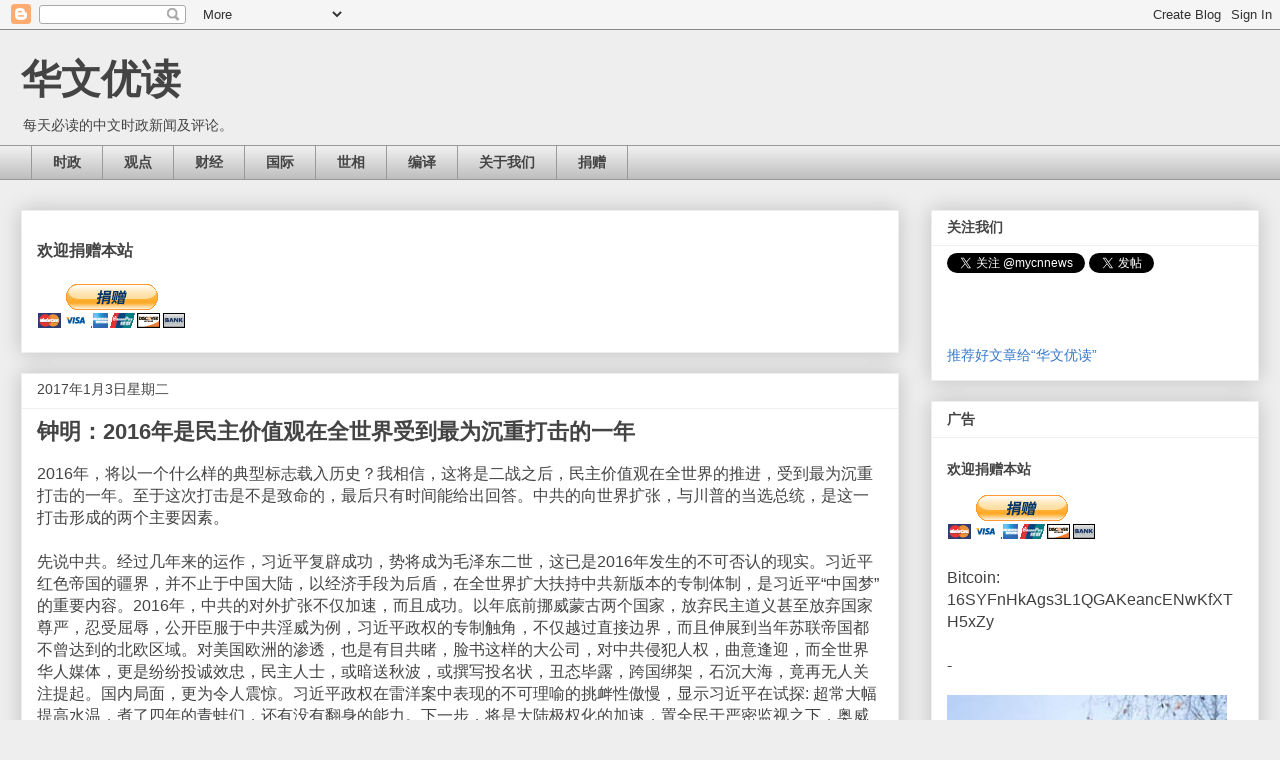

--- FILE ---
content_type: text/html; charset=UTF-8
request_url: https://www.mychinese.news/2017/01/2016.html
body_size: 21667
content:
<!DOCTYPE html>
<html class='v2' dir='ltr' lang='zh-CN'>
<head>
<link href='https://www.blogger.com/static/v1/widgets/335934321-css_bundle_v2.css' rel='stylesheet' type='text/css'/>
<meta content='width=1100' name='viewport'/>
<meta content='text/html; charset=UTF-8' http-equiv='Content-Type'/>
<meta content='blogger' name='generator'/>
<link href='https://www.mychinese.news/favicon.ico' rel='icon' type='image/x-icon'/>
<link href='http://www.mychinese.news/2017/01/2016.html' rel='canonical'/>
<link rel="alternate" type="application/atom+xml" title="华文优读 - Atom" href="https://www.mychinese.news/feeds/posts/default" />
<link rel="alternate" type="application/rss+xml" title="华文优读 - RSS" href="https://www.mychinese.news/feeds/posts/default?alt=rss" />
<link rel="service.post" type="application/atom+xml" title="华文优读 - Atom" href="https://www.blogger.com/feeds/7351634064500072162/posts/default" />

<link rel="alternate" type="application/atom+xml" title="华文优读 - Atom" href="https://www.mychinese.news/feeds/5129893205317011754/comments/default" />
<!--Can't find substitution for tag [blog.ieCssRetrofitLinks]-->
<meta content='http://www.mychinese.news/2017/01/2016.html' property='og:url'/>
<meta content='钟明：2016年是民主价值观在全世界受到最为沉重打击的一年' property='og:title'/>
<meta content='2016年，将以一个什么样的典型标志载入历史？我相信，这将是二战之后，民主价值观在全世界的推进，受到最为沉重打击的一年。至于这次打击是不是致命的，最后只有时间能给出回答。中共的向世界扩张，与川普的当选总统，是这一打击形成的两个主要因素。   先说中共。经过几年来的运作，习近平复辟...' property='og:description'/>
<title>华文优读: 钟明&#65306;2016年是民主价值观在全世界受到最为沉重打击的一年</title>
<style id='page-skin-1' type='text/css'><!--
/*
-----------------------------------------------
Blogger Template Style
Name:     Awesome Inc.
Designer: Tina Chen
URL:      tinachen.org
----------------------------------------------- */
/* Content
----------------------------------------------- */
body {
font: normal normal 16px Arial, Tahoma, Helvetica, FreeSans, sans-serif;
color: #444444;
background: #eeeeee none repeat scroll top left;
}
html body .content-outer {
min-width: 0;
max-width: 100%;
width: 100%;
}
a:link {
text-decoration: none;
color: #3778cd;
}
a:visited {
text-decoration: none;
color: #4d469c;
}
a:hover {
text-decoration: underline;
color: #3778cd;
}
.body-fauxcolumn-outer .cap-top {
position: absolute;
z-index: 1;
height: 276px;
width: 100%;
background: transparent none repeat-x scroll top left;
_background-image: none;
}
/* Columns
----------------------------------------------- */
.content-inner {
padding: 0;
}
.header-inner .section {
margin: 0 16px;
}
.tabs-inner .section {
margin: 0 16px;
}
.main-inner {
padding-top: 30px;
}
.main-inner .column-center-inner,
.main-inner .column-left-inner,
.main-inner .column-right-inner {
padding: 0 5px;
}
*+html body .main-inner .column-center-inner {
margin-top: -30px;
}
#layout .main-inner .column-center-inner {
margin-top: 0;
}
/* Header
----------------------------------------------- */
.header-outer {
margin: 0 0 0 0;
background: transparent none repeat scroll 0 0;
}
.Header h1 {
font: normal bold 40px Arial, Tahoma, Helvetica, FreeSans, sans-serif;
color: #444444;
text-shadow: 0 0 -1px #000000;
}
.Header h1 a {
color: #444444;
}
.Header .description {
font: normal normal 14px Arial, Tahoma, Helvetica, FreeSans, sans-serif;
color: #444444;
}
.header-inner .Header .titlewrapper,
.header-inner .Header .descriptionwrapper {
padding-left: 0;
padding-right: 0;
margin-bottom: 0;
}
.header-inner .Header .titlewrapper {
padding-top: 22px;
}
/* Tabs
----------------------------------------------- */
.tabs-outer {
overflow: hidden;
position: relative;
background: #eeeeee url(https://resources.blogblog.com/blogblog/data/1kt/awesomeinc/tabs_gradient_light.png) repeat scroll 0 0;
}
#layout .tabs-outer {
overflow: visible;
}
.tabs-cap-top, .tabs-cap-bottom {
position: absolute;
width: 100%;
border-top: 1px solid #999999;
}
.tabs-cap-bottom {
bottom: 0;
}
.tabs-inner .widget li a {
display: inline-block;
margin: 0;
padding: .6em 1.5em;
font: normal bold 14px Arial, Tahoma, Helvetica, FreeSans, sans-serif;
color: #444444;
border-top: 1px solid #999999;
border-bottom: 1px solid #999999;
border-left: 1px solid #999999;
height: 16px;
line-height: 16px;
}
.tabs-inner .widget li:last-child a {
border-right: 1px solid #999999;
}
.tabs-inner .widget li.selected a, .tabs-inner .widget li a:hover {
background: #666666 url(https://resources.blogblog.com/blogblog/data/1kt/awesomeinc/tabs_gradient_light.png) repeat-x scroll 0 -100px;
color: #ffffff;
}
/* Headings
----------------------------------------------- */
h2 {
font: normal bold 14px Arial, Tahoma, Helvetica, FreeSans, sans-serif;
color: #444444;
}
/* Widgets
----------------------------------------------- */
.main-inner .section {
margin: 0 27px;
padding: 0;
}
.main-inner .column-left-outer,
.main-inner .column-right-outer {
margin-top: 0;
}
#layout .main-inner .column-left-outer,
#layout .main-inner .column-right-outer {
margin-top: 0;
}
.main-inner .column-left-inner,
.main-inner .column-right-inner {
background: transparent none repeat 0 0;
-moz-box-shadow: 0 0 0 rgba(0, 0, 0, .2);
-webkit-box-shadow: 0 0 0 rgba(0, 0, 0, .2);
-goog-ms-box-shadow: 0 0 0 rgba(0, 0, 0, .2);
box-shadow: 0 0 0 rgba(0, 0, 0, .2);
-moz-border-radius: 0;
-webkit-border-radius: 0;
-goog-ms-border-radius: 0;
border-radius: 0;
}
#layout .main-inner .column-left-inner,
#layout .main-inner .column-right-inner {
margin-top: 0;
}
.sidebar .widget {
font: normal normal 14px Arial, Tahoma, Helvetica, FreeSans, sans-serif;
color: #444444;
}
.sidebar .widget a:link {
color: #3778cd;
}
.sidebar .widget a:visited {
color: #4d469c;
}
.sidebar .widget a:hover {
color: #3778cd;
}
.sidebar .widget h2 {
text-shadow: 0 0 -1px #000000;
}
.main-inner .widget {
background-color: #ffffff;
border: 1px solid #eeeeee;
padding: 0 15px 15px;
margin: 20px -16px;
-moz-box-shadow: 0 0 20px rgba(0, 0, 0, .2);
-webkit-box-shadow: 0 0 20px rgba(0, 0, 0, .2);
-goog-ms-box-shadow: 0 0 20px rgba(0, 0, 0, .2);
box-shadow: 0 0 20px rgba(0, 0, 0, .2);
-moz-border-radius: 0;
-webkit-border-radius: 0;
-goog-ms-border-radius: 0;
border-radius: 0;
}
.main-inner .widget h2 {
margin: 0 -15px;
padding: .6em 15px .5em;
border-bottom: 1px solid transparent;
}
.footer-inner .widget h2 {
padding: 0 0 .4em;
border-bottom: 1px solid transparent;
}
.main-inner .widget h2 + div, .footer-inner .widget h2 + div {
border-top: 1px solid #eeeeee;
padding-top: 8px;
}
.main-inner .widget .widget-content {
margin: 0 -15px;
padding: 7px 15px 0;
}
.main-inner .widget ul, .main-inner .widget #ArchiveList ul.flat {
margin: -8px -15px 0;
padding: 0;
list-style: none;
}
.main-inner .widget #ArchiveList {
margin: -8px 0 0;
}
.main-inner .widget ul li, .main-inner .widget #ArchiveList ul.flat li {
padding: .5em 15px;
text-indent: 0;
color: #666666;
border-top: 1px solid #eeeeee;
border-bottom: 1px solid transparent;
}
.main-inner .widget #ArchiveList ul li {
padding-top: .25em;
padding-bottom: .25em;
}
.main-inner .widget ul li:first-child, .main-inner .widget #ArchiveList ul.flat li:first-child {
border-top: none;
}
.main-inner .widget ul li:last-child, .main-inner .widget #ArchiveList ul.flat li:last-child {
border-bottom: none;
}
.post-body {
position: relative;
}
.main-inner .widget .post-body ul {
padding: 0 2.5em;
margin: .5em 0;
list-style: disc;
}
.main-inner .widget .post-body ul li {
padding: 0.25em 0;
margin-bottom: .25em;
color: #444444;
border: none;
}
.footer-inner .widget ul {
padding: 0;
list-style: none;
}
.widget .zippy {
color: #666666;
}
/* Posts
----------------------------------------------- */
body .main-inner .Blog {
padding: 0;
margin-bottom: 1em;
background-color: transparent;
border: none;
-moz-box-shadow: 0 0 0 rgba(0, 0, 0, 0);
-webkit-box-shadow: 0 0 0 rgba(0, 0, 0, 0);
-goog-ms-box-shadow: 0 0 0 rgba(0, 0, 0, 0);
box-shadow: 0 0 0 rgba(0, 0, 0, 0);
}
.main-inner .section:last-child .Blog:last-child {
padding: 0;
margin-bottom: 1em;
}
.main-inner .widget h2.date-header {
margin: 0 -15px 1px;
padding: 0 0 0 0;
font: normal normal 14px Arial, Tahoma, Helvetica, FreeSans, sans-serif;
color: #444444;
background: transparent none no-repeat scroll top left;
border-top: 0 solid #eeeeee;
border-bottom: 1px solid transparent;
-moz-border-radius-topleft: 0;
-moz-border-radius-topright: 0;
-webkit-border-top-left-radius: 0;
-webkit-border-top-right-radius: 0;
border-top-left-radius: 0;
border-top-right-radius: 0;
position: static;
bottom: 100%;
right: 15px;
text-shadow: 0 0 -1px #000000;
}
.main-inner .widget h2.date-header span {
font: normal normal 14px Arial, Tahoma, Helvetica, FreeSans, sans-serif;
display: block;
padding: .5em 15px;
border-left: 0 solid #eeeeee;
border-right: 0 solid #eeeeee;
}
.date-outer {
position: relative;
margin: 30px 0 20px;
padding: 0 15px;
background-color: #ffffff;
border: 1px solid #eeeeee;
-moz-box-shadow: 0 0 20px rgba(0, 0, 0, .2);
-webkit-box-shadow: 0 0 20px rgba(0, 0, 0, .2);
-goog-ms-box-shadow: 0 0 20px rgba(0, 0, 0, .2);
box-shadow: 0 0 20px rgba(0, 0, 0, .2);
-moz-border-radius: 0;
-webkit-border-radius: 0;
-goog-ms-border-radius: 0;
border-radius: 0;
}
.date-outer:first-child {
margin-top: 0;
}
.date-outer:last-child {
margin-bottom: 20px;
-moz-border-radius-bottomleft: 0;
-moz-border-radius-bottomright: 0;
-webkit-border-bottom-left-radius: 0;
-webkit-border-bottom-right-radius: 0;
-goog-ms-border-bottom-left-radius: 0;
-goog-ms-border-bottom-right-radius: 0;
border-bottom-left-radius: 0;
border-bottom-right-radius: 0;
}
.date-posts {
margin: 0 -15px;
padding: 0 15px;
clear: both;
}
.post-outer, .inline-ad {
border-top: 1px solid #eeeeee;
margin: 0 -15px;
padding: 15px 15px;
}
.post-outer {
padding-bottom: 10px;
}
.post-outer:first-child {
padding-top: 0;
border-top: none;
}
.post-outer:last-child, .inline-ad:last-child {
border-bottom: none;
}
.post-body {
position: relative;
}
.post-body img {
padding: 8px;
background: transparent;
border: 1px solid transparent;
-moz-box-shadow: 0 0 0 rgba(0, 0, 0, .2);
-webkit-box-shadow: 0 0 0 rgba(0, 0, 0, .2);
box-shadow: 0 0 0 rgba(0, 0, 0, .2);
-moz-border-radius: 0;
-webkit-border-radius: 0;
border-radius: 0;
}
h3.post-title, h4 {
font: normal bold 22px Arial, Tahoma, Helvetica, FreeSans, sans-serif;
color: #444444;
}
h3.post-title a {
font: normal bold 22px Arial, Tahoma, Helvetica, FreeSans, sans-serif;
color: #444444;
}
h3.post-title a:hover {
color: #3778cd;
text-decoration: underline;
}
.post-header {
margin: 0 0 1em;
}
.post-body {
line-height: 1.4;
}
.post-outer h2 {
color: #444444;
}
.post-footer {
margin: 1.5em 0 0;
}
#blog-pager {
padding: 15px;
font-size: 120%;
background-color: #ffffff;
border: 1px solid #eeeeee;
-moz-box-shadow: 0 0 20px rgba(0, 0, 0, .2);
-webkit-box-shadow: 0 0 20px rgba(0, 0, 0, .2);
-goog-ms-box-shadow: 0 0 20px rgba(0, 0, 0, .2);
box-shadow: 0 0 20px rgba(0, 0, 0, .2);
-moz-border-radius: 0;
-webkit-border-radius: 0;
-goog-ms-border-radius: 0;
border-radius: 0;
-moz-border-radius-topleft: 0;
-moz-border-radius-topright: 0;
-webkit-border-top-left-radius: 0;
-webkit-border-top-right-radius: 0;
-goog-ms-border-top-left-radius: 0;
-goog-ms-border-top-right-radius: 0;
border-top-left-radius: 0;
border-top-right-radius-topright: 0;
margin-top: 1em;
}
.blog-feeds, .post-feeds {
margin: 1em 0;
text-align: center;
color: #444444;
}
.blog-feeds a, .post-feeds a {
color: #3778cd;
}
.blog-feeds a:visited, .post-feeds a:visited {
color: #4d469c;
}
.blog-feeds a:hover, .post-feeds a:hover {
color: #3778cd;
}
.post-outer .comments {
margin-top: 2em;
}
/* Comments
----------------------------------------------- */
.comments .comments-content .icon.blog-author {
background-repeat: no-repeat;
background-image: url([data-uri]);
}
.comments .comments-content .loadmore a {
border-top: 1px solid #999999;
border-bottom: 1px solid #999999;
}
.comments .continue {
border-top: 2px solid #999999;
}
/* Footer
----------------------------------------------- */
.footer-outer {
margin: -20px 0 -1px;
padding: 20px 0 0;
color: #444444;
overflow: hidden;
}
.footer-fauxborder-left {
border-top: 1px solid #eeeeee;
background: #ffffff none repeat scroll 0 0;
-moz-box-shadow: 0 0 20px rgba(0, 0, 0, .2);
-webkit-box-shadow: 0 0 20px rgba(0, 0, 0, .2);
-goog-ms-box-shadow: 0 0 20px rgba(0, 0, 0, .2);
box-shadow: 0 0 20px rgba(0, 0, 0, .2);
margin: 0 -20px;
}
/* Mobile
----------------------------------------------- */
body.mobile {
background-size: auto;
}
.mobile .body-fauxcolumn-outer {
background: transparent none repeat scroll top left;
}
*+html body.mobile .main-inner .column-center-inner {
margin-top: 0;
}
.mobile .main-inner .widget {
padding: 0 0 15px;
}
.mobile .main-inner .widget h2 + div,
.mobile .footer-inner .widget h2 + div {
border-top: none;
padding-top: 0;
}
.mobile .footer-inner .widget h2 {
padding: 0.5em 0;
border-bottom: none;
}
.mobile .main-inner .widget .widget-content {
margin: 0;
padding: 7px 0 0;
}
.mobile .main-inner .widget ul,
.mobile .main-inner .widget #ArchiveList ul.flat {
margin: 0 -15px 0;
}
.mobile .main-inner .widget h2.date-header {
right: 0;
}
.mobile .date-header span {
padding: 0.4em 0;
}
.mobile .date-outer:first-child {
margin-bottom: 0;
border: 1px solid #eeeeee;
-moz-border-radius-topleft: 0;
-moz-border-radius-topright: 0;
-webkit-border-top-left-radius: 0;
-webkit-border-top-right-radius: 0;
-goog-ms-border-top-left-radius: 0;
-goog-ms-border-top-right-radius: 0;
border-top-left-radius: 0;
border-top-right-radius: 0;
}
.mobile .date-outer {
border-color: #eeeeee;
border-width: 0 1px 1px;
}
.mobile .date-outer:last-child {
margin-bottom: 0;
}
.mobile .main-inner {
padding: 0;
}
.mobile .header-inner .section {
margin: 0;
}
.mobile .post-outer, .mobile .inline-ad {
padding: 5px 0;
}
.mobile .tabs-inner .section {
margin: 0 10px;
}
.mobile .main-inner .widget h2 {
margin: 0;
padding: 0;
}
.mobile .main-inner .widget h2.date-header span {
padding: 0;
}
.mobile .main-inner .widget .widget-content {
margin: 0;
padding: 7px 0 0;
}
.mobile #blog-pager {
border: 1px solid transparent;
background: #ffffff none repeat scroll 0 0;
}
.mobile .main-inner .column-left-inner,
.mobile .main-inner .column-right-inner {
background: transparent none repeat 0 0;
-moz-box-shadow: none;
-webkit-box-shadow: none;
-goog-ms-box-shadow: none;
box-shadow: none;
}
.mobile .date-posts {
margin: 0;
padding: 0;
}
.mobile .footer-fauxborder-left {
margin: 0;
border-top: inherit;
}
.mobile .main-inner .section:last-child .Blog:last-child {
margin-bottom: 0;
}
.mobile-index-contents {
color: #444444;
}
.mobile .mobile-link-button {
background: #3778cd url(https://resources.blogblog.com/blogblog/data/1kt/awesomeinc/tabs_gradient_light.png) repeat scroll 0 0;
}
.mobile-link-button a:link, .mobile-link-button a:visited {
color: #ffffff;
}
.mobile .tabs-inner .PageList .widget-content {
background: transparent;
border-top: 1px solid;
border-color: #999999;
color: #444444;
}
.mobile .tabs-inner .PageList .widget-content .pagelist-arrow {
border-left: 1px solid #999999;
}

--></style>
<style id='template-skin-1' type='text/css'><!--
body {
min-width: 1270px;
}
.content-outer, .content-fauxcolumn-outer, .region-inner {
min-width: 1270px;
max-width: 1270px;
_width: 1270px;
}
.main-inner .columns {
padding-left: 0;
padding-right: 360px;
}
.main-inner .fauxcolumn-center-outer {
left: 0;
right: 360px;
/* IE6 does not respect left and right together */
_width: expression(this.parentNode.offsetWidth -
parseInt("0") -
parseInt("360px") + 'px');
}
.main-inner .fauxcolumn-left-outer {
width: 0;
}
.main-inner .fauxcolumn-right-outer {
width: 360px;
}
.main-inner .column-left-outer {
width: 0;
right: 100%;
margin-left: -0;
}
.main-inner .column-right-outer {
width: 360px;
margin-right: -360px;
}
#layout {
min-width: 0;
}
#layout .content-outer {
min-width: 0;
width: 800px;
}
#layout .region-inner {
min-width: 0;
width: auto;
}
body#layout div.add_widget {
padding: 8px;
}
body#layout div.add_widget a {
margin-left: 32px;
}
--></style>
<link href='https://www.blogger.com/dyn-css/authorization.css?targetBlogID=7351634064500072162&amp;zx=1a1e7d8f-a508-4d63-bb37-3feb6f738e28' media='none' onload='if(media!=&#39;all&#39;)media=&#39;all&#39;' rel='stylesheet'/><noscript><link href='https://www.blogger.com/dyn-css/authorization.css?targetBlogID=7351634064500072162&amp;zx=1a1e7d8f-a508-4d63-bb37-3feb6f738e28' rel='stylesheet'/></noscript>
<meta name='google-adsense-platform-account' content='ca-host-pub-1556223355139109'/>
<meta name='google-adsense-platform-domain' content='blogspot.com'/>

<!-- data-ad-client=ca-pub-1691742212235408 -->

</head>
<body class='loading variant-light'>
<div class='navbar section' id='navbar' name='Navbar'><div class='widget Navbar' data-version='1' id='Navbar1'><script type="text/javascript">
    function setAttributeOnload(object, attribute, val) {
      if(window.addEventListener) {
        window.addEventListener('load',
          function(){ object[attribute] = val; }, false);
      } else {
        window.attachEvent('onload', function(){ object[attribute] = val; });
      }
    }
  </script>
<div id="navbar-iframe-container"></div>
<script type="text/javascript" src="https://apis.google.com/js/platform.js"></script>
<script type="text/javascript">
      gapi.load("gapi.iframes:gapi.iframes.style.bubble", function() {
        if (gapi.iframes && gapi.iframes.getContext) {
          gapi.iframes.getContext().openChild({
              url: 'https://www.blogger.com/navbar/7351634064500072162?po\x3d5129893205317011754\x26origin\x3dhttps://www.mychinese.news',
              where: document.getElementById("navbar-iframe-container"),
              id: "navbar-iframe"
          });
        }
      });
    </script><script type="text/javascript">
(function() {
var script = document.createElement('script');
script.type = 'text/javascript';
script.src = '//pagead2.googlesyndication.com/pagead/js/google_top_exp.js';
var head = document.getElementsByTagName('head')[0];
if (head) {
head.appendChild(script);
}})();
</script>
</div></div>
<div class='body-fauxcolumns'>
<div class='fauxcolumn-outer body-fauxcolumn-outer'>
<div class='cap-top'>
<div class='cap-left'></div>
<div class='cap-right'></div>
</div>
<div class='fauxborder-left'>
<div class='fauxborder-right'></div>
<div class='fauxcolumn-inner'>
</div>
</div>
<div class='cap-bottom'>
<div class='cap-left'></div>
<div class='cap-right'></div>
</div>
</div>
</div>
<div class='content'>
<div class='content-fauxcolumns'>
<div class='fauxcolumn-outer content-fauxcolumn-outer'>
<div class='cap-top'>
<div class='cap-left'></div>
<div class='cap-right'></div>
</div>
<div class='fauxborder-left'>
<div class='fauxborder-right'></div>
<div class='fauxcolumn-inner'>
</div>
</div>
<div class='cap-bottom'>
<div class='cap-left'></div>
<div class='cap-right'></div>
</div>
</div>
</div>
<div class='content-outer'>
<div class='content-cap-top cap-top'>
<div class='cap-left'></div>
<div class='cap-right'></div>
</div>
<div class='fauxborder-left content-fauxborder-left'>
<div class='fauxborder-right content-fauxborder-right'></div>
<div class='content-inner'>
<header>
<div class='header-outer'>
<div class='header-cap-top cap-top'>
<div class='cap-left'></div>
<div class='cap-right'></div>
</div>
<div class='fauxborder-left header-fauxborder-left'>
<div class='fauxborder-right header-fauxborder-right'></div>
<div class='region-inner header-inner'>
<div class='header section' id='header' name='标题'><div class='widget Header' data-version='1' id='Header1'>
<div id='header-inner'>
<div class='titlewrapper'>
<h1 class='title'>
<a href='https://www.mychinese.news/'>
华文优读
</a>
</h1>
</div>
<div class='descriptionwrapper'>
<p class='description'><span>每天必读的中文时政新闻及评论&#12290;</span></p>
</div>
</div>
</div></div>
</div>
</div>
<div class='header-cap-bottom cap-bottom'>
<div class='cap-left'></div>
<div class='cap-right'></div>
</div>
</div>
</header>
<div class='tabs-outer'>
<div class='tabs-cap-top cap-top'>
<div class='cap-left'></div>
<div class='cap-right'></div>
</div>
<div class='fauxborder-left tabs-fauxborder-left'>
<div class='fauxborder-right tabs-fauxborder-right'></div>
<div class='region-inner tabs-inner'>
<div class='tabs section' id='crosscol' name='跨列'><div class='widget LinkList' data-version='1' id='LinkList1'>
<h2>导航</h2>
<div class='widget-content'>
<ul>
<li><a href='/search/label/%E6%97%B6%E6%94%BF'>时政 </a></li>
<li><a href='/search/label/%E8%A7%82%E7%82%B9'>观点</a></li>
<li><a href='/search/label/%E8%B4%A2%E7%BB%8F'>财经</a></li>
<li><a href='/search/label/%E5%9B%BD%E9%99%85'>国际</a></li>
<li><a href='/search/label/%E4%B8%96%E7%9B%B8'>世相</a></li>
<li><a href='/search/label/编译'>编译</a></li>
<li><a href='/p/blog-page.html'>关于我们</a></li>
<li><a href='/p/blog-page_7.html'>捐赠</a></li>
</ul>
<div class='clear'></div>
</div>
</div></div>
<div class='tabs no-items section' id='crosscol-overflow' name='Cross-Column 2'></div>
</div>
</div>
<div class='tabs-cap-bottom cap-bottom'>
<div class='cap-left'></div>
<div class='cap-right'></div>
</div>
</div>
<div class='main-outer'>
<div class='main-cap-top cap-top'>
<div class='cap-left'></div>
<div class='cap-right'></div>
</div>
<div class='fauxborder-left main-fauxborder-left'>
<div class='fauxborder-right main-fauxborder-right'></div>
<div class='region-inner main-inner'>
<div class='columns fauxcolumns'>
<div class='fauxcolumn-outer fauxcolumn-center-outer'>
<div class='cap-top'>
<div class='cap-left'></div>
<div class='cap-right'></div>
</div>
<div class='fauxborder-left'>
<div class='fauxborder-right'></div>
<div class='fauxcolumn-inner'>
</div>
</div>
<div class='cap-bottom'>
<div class='cap-left'></div>
<div class='cap-right'></div>
</div>
</div>
<div class='fauxcolumn-outer fauxcolumn-left-outer'>
<div class='cap-top'>
<div class='cap-left'></div>
<div class='cap-right'></div>
</div>
<div class='fauxborder-left'>
<div class='fauxborder-right'></div>
<div class='fauxcolumn-inner'>
</div>
</div>
<div class='cap-bottom'>
<div class='cap-left'></div>
<div class='cap-right'></div>
</div>
</div>
<div class='fauxcolumn-outer fauxcolumn-right-outer'>
<div class='cap-top'>
<div class='cap-left'></div>
<div class='cap-right'></div>
</div>
<div class='fauxborder-left'>
<div class='fauxborder-right'></div>
<div class='fauxcolumn-inner'>
</div>
</div>
<div class='cap-bottom'>
<div class='cap-left'></div>
<div class='cap-right'></div>
</div>
</div>
<!-- corrects IE6 width calculation -->
<div class='columns-inner'>
<div class='column-center-outer'>
<div class='column-center-inner'>
<div class='main section' id='main' name='主体'><div class='widget HTML' data-version='1' id='HTML3'>
<div class='widget-content'>
<br />
<span style="font-weight:bold;">欢迎捐赠本站</span><br />
<br />
<form action="https://www.paypal.com/cgi-bin/webscr" method="post" target="_top">
<input type="hidden" name="cmd" value="_donations" />
<input type="hidden" name="business" value="RV3NREY7MLFFW" />
<input type="hidden" name="currency_code" value="USD" />
<input type="image" src="https://www.paypalobjects.com/zh_XC/i/btn/btn_donateCC_LG.gif" border="0" name="submit" title="PayPal - The safer, easier way to pay online!" alt="使用PayPal按钮进行捐赠" />
<img alt="" border="0" src="https://www.paypal.com/zh_US/i/scr/pixel.gif" width="1" height="1" />
</form>
</div>
<div class='clear'></div>
</div><div class='widget Blog' data-version='1' id='Blog1'>
<div class='blog-posts hfeed'>

          <div class="date-outer">
        
<h2 class='date-header'><span>2017年1月3日星期二</span></h2>

          <div class="date-posts">
        
<div class='post-outer'>
<div class='post hentry uncustomized-post-template' itemprop='blogPost' itemscope='itemscope' itemtype='http://schema.org/BlogPosting'>
<meta content='7351634064500072162' itemprop='blogId'/>
<meta content='5129893205317011754' itemprop='postId'/>
<a name='5129893205317011754'></a>
<h3 class='post-title entry-title' itemprop='name'>
钟明&#65306;2016年是民主价值观在全世界受到最为沉重打击的一年
</h3>
<div class='post-header'>
<div class='post-header-line-1'></div>
</div>
<div class='post-body entry-content' id='post-body-5129893205317011754' itemprop='description articleBody'>
2016年&#65292;将以一个什么样的典型标志载入历史&#65311;我相信&#65292;这将是二战之后&#65292;民主价值观在全世界的推进&#65292;受到最为沉重打击的一年&#12290;至于这次打击是不是致命的&#65292;最后只有时间能给出回答&#12290;中共的向世界扩张&#65292;与川普的当选总统&#65292;是这一打击形成的两个主要因素&#12290;<br />
<br />
先说中共&#12290;经过几年来的运作&#65292;习近平复辟成功&#65292;势将成为毛泽东二世&#65292;这已是2016年发生的不可否认的现实&#12290;习近平红色帝国的疆界&#65292;并不止于中国大陆&#65292;以经济手段为后盾&#65292;在全世界扩大扶持中共新版本的专制体制&#65292;是习近平&#8220;中国梦&#8221;的重要内容&#12290;2016年&#65292;中共的对外扩张不仅加速&#65292;而且成功&#12290;以年底前挪威蒙古两个国家&#65292;放弃民主道义甚至放弃国家尊严&#65292;忍受屈辱&#65292;公开臣服于中共淫威为例&#65292;习近平政权的专制触角&#65292;不仅越过直接边界&#65292;而且伸展到当年苏联帝国都不曾达到的北欧区域&#12290;对美国欧洲的渗透&#65292;也是有目共睹&#65292;脸书这样的大公司&#65292;对中共侵犯人权&#65292;曲意逢迎&#65292;而全世界华人媒体&#65292;更是纷纷投诚效忠&#65292;民主人士&#65292;或暗送秋波&#65292;或撰写投名状&#65292;丑态毕露&#65292;跨国绑架&#65292;石沉大海&#65292;竟再无人关注提起&#12290;国内局面&#65292;更为令人震惊&#12290;习近平政权在雷洋案中表现的不可理喻的挑衅性傲慢&#65292;显示习近平在试探: 超常大幅提高水温&#65292;煮了四年的青蛙们&#65292;还有没有翻身的能力&#12290;下一步&#65292;将是大陆极权化的加速&#65292;置全民于严密监视之下&#65292;奥威尔的1984&#65292;在中国大陆成为现实&#12290;<br />
<a name="more"></a><br />
<br />
再说美国&#12290;2016年&#65292;美国选民把一个煽动仇恨&#65292;煽动暴力&#65292;谎话连篇&#65292;既无道德感又无责任感的自恋狂&#65292;送进了白宫&#12290;我曾在跟帖中把川普的当选&#65292;与辛普森的无罪释放做过比较&#65306; 有人会说&#65292;如果陪审团可以让一个杀人犯免罪&#65292;那么选民们让一个骗子登台&#65292;不同样可以看作是民主&#65288;法治&#65289;偶尔的失败&#65292;有什么大不了&#12290;虽然可以这样辩解&#65292;但涉及到对民主体制本身造成的损害&#65292;川普岂是辛普森可比&#12290;试问&#65292;如果世界上最成熟的民主体制失败&#65292;美国如何能再继续向全世界宣扬民主制度的优越&#65311;又怎么能继续驳斥专制鼓吹者的断言&#65292;民主选举&#65292;不过是一场闹剧&#65311;<br />
<br />
事实上&#65292;2016年&#65292;川普对全世界民主进程形象上的严重伤害&#65292;已经是现实&#65292;并且是不可逆转的现实&#12290;<br />
<br />
我相信&#65292;许多博讯的川普支持者&#65292;会对我上面的话不以为然&#65306;那只是你个人对川普的看法&#12290;退一步&#65292;一旦当了总统&#65292;川普竞选时的许多行为&#65292;就不会再重演&#12290;你错了&#65292;川普的本性&#65292;是不会改变的&#12290;证据就在眼前&#65292;当选之后这段短时间&#65292;川普对美国民主价值的全面攻击&#65292;不但没有收敛&#65292;甚至变本加厉&#12290;<br />
<br />
以川普推特竞选&#65292;推特治国为例&#12290;此人为什么如此热衷推特&#65311;因为那是他的核心支持者接受他的指令或者暗示的地方&#12290;你可知道&#65292;川普当选后&#65292;有过多少次&#65292;他的推特受众&#65292;向反对川普的公民&#65292;继续发出死亡威胁&#65311;比如凯利制冷设备公司的工会领袖&#65292;因为公开指出川普宣扬的拯救了1200个凯利的工作机会数字夸大&#65292;川普在推特上表示了不满&#65292;这位工会领袖居然也收到了川普支持者的死亡威胁&#12290;美国250年历史上&#65292;可曾有过任何一个如此邪恶地操纵民众的侯任总统&#65311;<br />
<br />
川普发言人日前表示&#65292;就任后&#65292;他主子绝不会放弃使用推特&#65292;因为那里有他的4500万大军&#65292;在时刻待命出发&#12290;不管嘴巴上说的多好听&#65292;川普永远不会&#65292;也从来没想过&#65292;成为全体美国人的总统&#65292;他的个人利益需要&#65292;永远是第一位的&#12290;2016年&#65292;川普一手造成的美国社会的空前撕裂&#65292;在他上台后&#65292;只会进一步恶化&#65292;记住&#65292;百分之一百&#12290;<br />
<br />
我相信&#65292;几个月内&#65292;一场呼吁国会干预&#65292;要求推特公司封掉川普个人账号的运动&#65292;将会兴起&#12290;对不起博讯&#65292;作为肩负国家命运&#65292;每一句话都会产生可怕后果的总统&#65292;宪法第一修正案对川普在推特的账号&#65292;与对博讯在脸书的账号&#65292;解释是完全不同的&#12290;<br />
<br />
2017年会怎样&#65311;我的水晶球&#65292;并不比你的或任何其他人的水晶球材料更好&#12290;不过我还是可以做些大胆预测&#12290;<br />
<br />
中国大陆&#12290;极权化将加速进行&#65292;习近平将在十九大正式完成恢复领袖终身制的必要步骤&#12290;不超过明年年底&#65292;中美关系的新格局将明朗化&#65292;假如那个时候&#65292;习近平成为川普高度赞扬的另一个独裁者&#65292;太平洋两岸两个活宝成为一对好朋友&#65292;这样的前景&#65292;丝毫不会使我感到意外&#12290;<br />
<br />
我警告蔡英文总统&#65292;你如果以为川普上台后&#65292;台湾与美国在基于民主理念的基础上&#65292;已经开始了新的一页&#65292;那你就大错特错了&#65292;你将把台湾安全&#65292;置于空前的危险之中&#12290;不错&#65292;没有人知道川普那张大红脸背后的脑壳里&#65292;都有些什么细胞&#65292;我当然也不知道&#65292;但我肯定知道他没有什么细胞&#65307; 他的脑壳里&#65292;载有自由&#12289;人权&#12289;法治&#12289;民主价值观的细胞&#65292;一个也没有&#12290;川普是个奸商&#65292;台湾是他的筹码&#65292;这是千真万确的&#12290;不管他如何操纵这个筹码&#65292;在他利益需要的时候&#65292;抛弃筹码的速度&#65292;可能会比捡起时的速度&#65292;还要惊人&#12290;<br />
<br />
俄国会怎么样&#65311;我觉得博讯分析中&#65292;忽略了美俄关系中非常重要的一个因素&#65292;那就是共和党国会对俄国的根深蒂固的敌意&#12290;毕竟&#65292;过去一个世纪中&#65292;共和党最值得骄傲的成就&#65292;是里根总统战胜了苏俄集团&#12290;川普上台后&#65292;他与国会在俄国问题上的分歧&#65292;很可能是不可调和的&#65292;从而严重制约川普与普金真睡到一张床上去&#12290;<br />
<br />
博讯文章忽略的另一点&#65292;是欧洲日本&#65292;这些半个多世纪来与美国并肩作战&#65292;粉碎共产极权宗教恐怖的美国的忠实盟友们&#12290;川普对独裁者们情有独钟&#65292;尽人皆知&#65292;对盟友们的冷落&#65292;也非常明显&#12290;如果川普兑现他竞选时的话&#65292;最终导致北约与日美同盟削弱甚至解体&#65292;那么世界将进入一个可能会延续超过我们自然生命的黑暗时期&#12290;<br />
<br />
美国会怎么样&#65311;在全世界面前&#65292;美国将在两种新的形象中游荡&#65306; 惧怕与嘲弄&#12290;为什么惧怕&#65311;因为&#65292;你不知道川普就任后&#65292;半夜三点爬起来&#65292;想起来哪个仇人&#65292;他是玩弄推特键盘打口水仗&#65292;还是玩弄核按钮报仇雪恨&#12290;为什么嘲弄&#65311;因为川普过去现在将来永远进行时全天候出口成谎的习惯&#65292;是不会改变的&#12290;对全世界&#65292;那将是无穷的笑料&#65292;对美国&#65292;那将是无尽的耻辱&#12290;<br />
<br />
日前读了一篇英国专栏作家的严肃文章&#65292;他说川普上台后当务之急&#65292;是如何想办法&#65292;使世界人民拿他真当回事&#12290;不是世界人民不知道美国总统的威力&#65292;而是世界人民不知道川普哪句话是真的&#12290;<br />
<br />
即使川普说的狂言都是闹着玩&#65292;即使川普绝不会半夜爬起来毁灭世界&#65292;但他与他周围的人明显的对科学的无知与蔑视&#65292;估计也会在若干年后毁灭地球&#12290;加速探索火星&#65292;无疑是个好消息&#65292;但作为我等P民&#65292;那要积攒多少辈子&#65292;才能凑够移民火星的钱&#65311;<br />
<br />
怎么办&#65311;<br />
<br />
What a fucking mess&#65281;<br />
<div>
<br /></div>
<div>
来源&#65306;<a href="https://disqus.com/home/discussion/boxunnews/2017_3/#comment-3079148812" target="_blank">博讯评论</a></div>
<div style='clear: both;'></div>
</div>
<div class='post-footer'>
<div class='post-footer-line post-footer-line-1'>
<span class='post-author vcard'>
</span>
<span class='post-timestamp'>
</span>
<span class='post-comment-link'>
</span>
<span class='post-icons'>
<span class='item-control blog-admin pid-1788606108'>
<a href='https://www.blogger.com/post-edit.g?blogID=7351634064500072162&postID=5129893205317011754&from=pencil' title='修改博文'>
<img alt='' class='icon-action' height='18' src='https://resources.blogblog.com/img/icon18_edit_allbkg.gif' width='18'/>
</a>
</span>
</span>
<div class='post-share-buttons goog-inline-block'>
<a class='goog-inline-block share-button sb-email' href='https://www.blogger.com/share-post.g?blogID=7351634064500072162&postID=5129893205317011754&target=email' target='_blank' title='通过电子邮件发送'><span class='share-button-link-text'>通过电子邮件发送</span></a><a class='goog-inline-block share-button sb-blog' href='https://www.blogger.com/share-post.g?blogID=7351634064500072162&postID=5129893205317011754&target=blog' onclick='window.open(this.href, "_blank", "height=270,width=475"); return false;' target='_blank' title='BlogThis!'><span class='share-button-link-text'>BlogThis!</span></a><a class='goog-inline-block share-button sb-twitter' href='https://www.blogger.com/share-post.g?blogID=7351634064500072162&postID=5129893205317011754&target=twitter' target='_blank' title='分享到 X'><span class='share-button-link-text'>分享到 X</span></a><a class='goog-inline-block share-button sb-facebook' href='https://www.blogger.com/share-post.g?blogID=7351634064500072162&postID=5129893205317011754&target=facebook' onclick='window.open(this.href, "_blank", "height=430,width=640"); return false;' target='_blank' title='共享给 Facebook'><span class='share-button-link-text'>共享给 Facebook</span></a><a class='goog-inline-block share-button sb-pinterest' href='https://www.blogger.com/share-post.g?blogID=7351634064500072162&postID=5129893205317011754&target=pinterest' target='_blank' title='分享到Pinterest'><span class='share-button-link-text'>分享到Pinterest</span></a>
</div>
</div>
<div class='post-footer-line post-footer-line-2'>
<span class='post-labels'>
标签&#65306;
<a href='https://www.mychinese.news/search/label/%E5%B7%9D%E6%99%AE' rel='tag'>川普</a>,
<a href='https://www.mychinese.news/search/label/%E8%A7%82%E7%82%B9' rel='tag'>观点</a>,
<a href='https://www.mychinese.news/search/label/%E6%97%B6%E6%94%BF' rel='tag'>时政</a>,
<a href='https://www.mychinese.news/search/label/%E4%B9%A0%E8%BF%91%E5%B9%B3' rel='tag'>习近平</a>
</span>
</div>
<div class='post-footer-line post-footer-line-3'>
<span class='post-location'>
</span>
</div>
</div>
</div>
<div class='comments' id='comments'>
<a name='comments'></a>
<h4>没有评论:</h4>
<div id='Blog1_comments-block-wrapper'>
<dl class='avatar-comment-indent' id='comments-block'>
</dl>
</div>
<p class='comment-footer'>
<div class='comment-form'>
<a name='comment-form'></a>
<h4 id='comment-post-message'>发表评论</h4>
<p>
</p>
<a href='https://www.blogger.com/comment/frame/7351634064500072162?po=5129893205317011754&hl=zh-CN&saa=85391&origin=https://www.mychinese.news' id='comment-editor-src'></a>
<iframe allowtransparency='true' class='blogger-iframe-colorize blogger-comment-from-post' frameborder='0' height='410px' id='comment-editor' name='comment-editor' src='' width='100%'></iframe>
<script src='https://www.blogger.com/static/v1/jsbin/2830521187-comment_from_post_iframe.js' type='text/javascript'></script>
<script type='text/javascript'>
      BLOG_CMT_createIframe('https://www.blogger.com/rpc_relay.html');
    </script>
</div>
</p>
</div>
</div>

        </div></div>
      
</div>
<div class='blog-pager' id='blog-pager'>
<span id='blog-pager-newer-link'>
<a class='blog-pager-newer-link' href='https://www.mychinese.news/2017/01/blog-post_4.html' id='Blog1_blog-pager-newer-link' title='较新的博文'>较新的博文</a>
</span>
<span id='blog-pager-older-link'>
<a class='blog-pager-older-link' href='https://www.mychinese.news/2017/01/blog-post.html' id='Blog1_blog-pager-older-link' title='较早的博文'>较早的博文</a>
</span>
<a class='home-link' href='https://www.mychinese.news/'>主页</a>
</div>
<div class='clear'></div>
<div class='post-feeds'>
<div class='feed-links'>
订阅&#65306;
<a class='feed-link' href='https://www.mychinese.news/feeds/5129893205317011754/comments/default' target='_blank' type='application/atom+xml'>博文评论 (Atom)</a>
</div>
</div>
</div><div class='widget HTML' data-version='1' id='HTML2'>
<h2 class='title'>欢迎捐赠</h2>
<div class='widget-content'>
Paypal:
<form action="https://www.paypal.com/cgi-bin/webscr" method="post" target="_top">
<input name="cmd" type="hidden" value="_s-xclick" />
<input name="encrypted" type="hidden" value="-----BEGIN [base64]/L8ID2DRGAfA1yoFJLh7XdLcQ2Lg5LdaJM3llWc6Lsp67e2RDeC/rzLvIQcmQCvKEKaEaNFKQm2PmJrryMWvE3n11xfTOMtucHm7MtJvqV/aVec9EtFZ8T2eRoewJSQ56JDInVjv4RJWLU0hrIM+xfExOL/WymjELMAkGBSsOAwIaBQAwgbwGCSqGSIb3DQEHATAUBggqhkiG9w0DBwQI76sY8A1KWnuAgZgXX8/06mOVcrbrvs4qt5Da/KqqlkLuTV8vf/ZWMY1IgxyLSrXVmPmdtMYNI0yw75dUcpFbbAA/RWb3bCmRI+2PMOrqQ5tZhSTa+ieYu2xfd8eHKQranXij8U9Yxp6Jzw5ViE8GN8GVYd6TYFKqN04g4i4ZT/wxo4Us+Q8iZjebXLiHbEUsix1y1iAvOv56DLYThwk6iix/[base64]/Za+GJ/[base64]/9j/iKG4Thia/[base64]/CddHJWF+UaQWJ3QXrRQx44uGpA6ns4U7VaJ4O2gDn/k0VF81t9ZDgdik39ZG7G0TO0vBLrwcZDltpNWLi756DmCCcGIAsOK40LSWo30TJx4DxveLy+q+teMkz1leBjgDi0r+d8cxbdPcc/I=-----END PKCS7-----
" />
<input alt="PayPal - The safer, easier way to pay online!" border="0" name="submit" src="https://www.paypalobjects.com/en_US/i/btn/btn_donateCC_LG.gif" type="image" />
<img alt="" border="0" height="1" src="https://www.paypalobjects.com/en_US/i/scr/pixel.gif" width="1" />
</form><br />Bitcoin: 16SYFnHkAgs3L1QGAKeancENwKfXTH5xZy <br /><br />
</div>
<div class='clear'></div>
</div></div>
</div>
</div>
<div class='column-left-outer'>
<div class='column-left-inner'>
<aside>
</aside>
</div>
</div>
<div class='column-right-outer'>
<div class='column-right-inner'>
<aside>
<div class='sidebar section' id='sidebar-right-1'><div class='widget Text' data-version='1' id='Text1'>
<h2 class='title'>关注我们</h2>
<div class='widget-content'>
<div><span style="font-family:&quot;;"><a class="twitter-follow-button" data-show-count="false" href="https://twitter.com/mycnnews">Follow @mycnnews</a> </span><a class="twitter-share-button" data-via="mycnnews" href="https://twitter.com/share" style="font-size: 100%;">Tweet</a></div><div><br /></div><script>!function(d,s,id){var js,fjs=d.getElementsByTagName(s)[0],p=/^http:/.test(d.location)?'http':'https';if(!d.getElementById(id)){js=d.createElement(s);js.id=id;js.src=p+'://platform.twitter.com/widgets.js';fjs.parentNode.insertBefore(js,fjs);}}(document, 'script', 'twitter-wjs');</script><iframe allowtransparency="true" frameborder="0" height="35" scrolling="no" src="https://www.facebook.com/plugins/like.php?href=https%3A%2F%2Fwww.facebook.com%2Fmychinesenews%2F&amp;width=450&amp;layout=standard&amp;action=like&amp;size=large&amp;show_faces=false&amp;share=true&amp;height=35&amp;appId" style="border: none; overflow: hidden;" width="300"></iframe><br /><br /><a href="https://goo.gl/forms/OB9QI32EbFmfKSqk2" target="_blank">推荐好文章给&#8220;华文优读&#8221;</a>
</div>
<div class='clear'></div>
</div><div class='widget HTML' data-version='1' id='HTML1'>
<h2 class='title'>广告</h2>
<div class='widget-content'>
<br />
<span style="font-weight:bold;">欢迎捐赠本站</span><br />
<br />
<form action="https://www.paypal.com/cgi-bin/webscr" method="post" target="_top">
<input type="hidden" name="cmd" value="_donations" />
<input type="hidden" name="business" value="RV3NREY7MLFFW" />
<input type="hidden" name="currency_code" value="USD" />
<input type="image" src="https://www.paypalobjects.com/zh_XC/i/btn/btn_donateCC_LG.gif" border="0" name="submit" title="PayPal - The safer, easier way to pay online!" alt="使用PayPal按钮进行捐赠" />
<img alt="" border="0" src="https://www.paypal.com/zh_US/i/scr/pixel.gif" width="1" height="1" />
</form>
<div dir="ltr" style="line-height: 1.38; margin-bottom: 0pt; margin-top: 0pt;">
<span style="background-color: white; color: #404040; font-family: &quot;arial&quot;; font-size: 16px; font-style: normal; font-variant: normal; font-weight: 400; text-decoration: none; vertical-align: baseline; white-space: pre-wrap;"><br /></span>
<span style="background-color: white; color: #404040; font-family: &quot;arial&quot;; font-size: 16px; font-style: normal; font-variant: normal; font-weight: 400; text-decoration: none; vertical-align: baseline; white-space: pre-wrap;">Bitcoin: 16SYFnHkAgs3L1QGAKeancENwKfXTH5xZy </span><br />
<span style="background-color: white; color: #404040; font-family: &quot;arial&quot;; font-size: 16px; font-style: normal; font-variant: normal; font-weight: 400; text-decoration: none; vertical-align: baseline; white-space: pre-wrap;"><br /></span>
<span style="background-color: white; color: #404040; font-family: &quot;arial&quot;; font-size: 16px; font-style: normal; font-variant: normal; font-weight: 400; text-decoration: none; vertical-align: baseline; white-space: pre-wrap;">-</span></div>
<div>
<span style="background-color: white; color: #404040; font-family: &quot;arial&quot;; font-size: 16px; font-style: normal; font-variant: normal; font-weight: 400; text-decoration: none; vertical-align: baseline; white-space: pre-wrap;"><br /></span></div>

<a href=https://fanqianghou.com/ target=_blank><img src="https://fanqianghou.files.wordpress.com/2017/01/0.jpg" border="1" width="280" title="&#8220;推荐被中国国家防火墙&#65288;GFW&#65289;封锁的中文资源&#65292;以及建议使用的服务&#8221;" /></a><br /><br /><span style="color: #ff0000;"><a href="https://freedomhouse.org/cmb-simplified-chinese" target="_blank">自由之家&#12298;中国媒体快报&#12299;简体中文版</a></span><a href="http://fhreports.net/" target="_blank">PDF版本下载</a>&#65292;不可错过&#12290; 请随手转发至同道群组 <a href="http://fhreports.net/" target="_blank">http://fhreports.net/</a>&#160;&#65292;订阅请电邮&#65306; &#160;<a href="mailto:cmb@freedomhouse.org">cmb@freedomhouse.org</a> &#12290;<a href="https://freedomhouse.org/cmb-simplified-chinese" target="_blank">在线浏览</a>&#12290;<br /><br />
</div>
<div class='clear'></div>
</div><div class='widget BlogSearch' data-version='1' id='BlogSearch1'>
<h2 class='title'>搜索此博客</h2>
<div class='widget-content'>
<div id='BlogSearch1_form'>
<form action='https://www.mychinese.news/search' class='gsc-search-box' target='_top'>
<table cellpadding='0' cellspacing='0' class='gsc-search-box'>
<tbody>
<tr>
<td class='gsc-input'>
<input autocomplete='off' class='gsc-input' name='q' size='10' title='search' type='text' value=''/>
</td>
<td class='gsc-search-button'>
<input class='gsc-search-button' title='search' type='submit' value='搜索'/>
</td>
</tr>
</tbody>
</table>
</form>
</div>
</div>
<div class='clear'></div>
</div><div class='widget PopularPosts' data-version='1' id='PopularPosts1'>
<h2>热门信息</h2>
<div class='widget-content popular-posts'>
<ul>
<li>
<a href='https://www.mychinese.news/2016/10/blog-post_38.html'>全面解析所谓&#8220;四大发明&#8221;神话的谎言</a>
</li>
<li>
<a href='https://www.mychinese.news/2017/07/blog-post.html'>老蛮:必然到来的两脚羊时代</a>
</li>
<li>
<a href='https://www.mychinese.news/2017/01/a-first-hand-account-of-long-term-shtf.html'> 波黑围城战中的幸存者&#8212;&#8212;每个中国人都将会用到的生存常识</a>
</li>
<li>
<a href='https://www.mychinese.news/2017/01/blog-post_89.html'>罗四鸰&#65306;夹边沟里的记忆</a>
</li>
<li>
<a href='https://www.mychinese.news/2020/07/blog-post_15.html'>曾金燕&#65306;刘怀昭对魏京生案</a>
</li>
<li>
<a href='https://www.mychinese.news/2021/05/blog-post.html'>华人的捐款在国会骚乱前涌入极右组织&#8220;骄傲男孩&#8221;</a>
</li>
<li>
<a href='https://www.mychinese.news/2020/05/blog-post_37.html'>ABC&#65306;美国反社交疏远运动与支持川普团体共生合流</a>
</li>
<li>
<a href='https://www.mychinese.news/2017/01/blog-post_7.html'> 罗玉凤的政治庇护真有那么不堪吗&#65311;看来你们真不懂移民套路</a>
</li>
<li>
<a href='https://www.mychinese.news/2020/06/blog-post_26.html'>关于饥饿的记忆</a>
</li>
<li>
<a href='https://www.mychinese.news/2020/11/pornhub.html'>来自中国的成人明星入围 PornHub 年度最佳新秀奖提名</a>
</li>
</ul>
<div class='clear'></div>
</div>
</div><div class='widget Label' data-version='1' id='Label1'>
<h2>标签</h2>
<div class='widget-content cloud-label-widget-content'>
<span class='label-size label-size-5'>
<a dir='ltr' href='https://www.mychinese.news/search/label/%E6%97%B6%E6%94%BF'>时政</a>
</span>
<span class='label-size label-size-5'>
<a dir='ltr' href='https://www.mychinese.news/search/label/%E8%A7%82%E7%82%B9'>观点</a>
</span>
<span class='label-size label-size-4'>
<a dir='ltr' href='https://www.mychinese.news/search/label/%E8%B4%A2%E7%BB%8F'>财经</a>
</span>
<span class='label-size label-size-4'>
<a dir='ltr' href='https://www.mychinese.news/search/label/%E7%BB%8F%E6%B5%8E%E5%8D%B1%E6%9C%BA'>经济危机</a>
</span>
<span class='label-size label-size-4'>
<a dir='ltr' href='https://www.mychinese.news/search/label/%E6%96%B0%E5%9E%8B%E8%82%BA%E7%82%8E'>新型肺炎</a>
</span>
<span class='label-size label-size-4'>
<a dir='ltr' href='https://www.mychinese.news/search/label/%E4%B8%96%E7%9B%B8'>世相</a>
</span>
<span class='label-size label-size-4'>
<a dir='ltr' href='https://www.mychinese.news/search/label/%E7%BC%96%E8%AF%91'>编译</a>
</span>
<span class='label-size label-size-4'>
<a dir='ltr' href='https://www.mychinese.news/search/label/%E5%BC%82%E8%AE%AE%E4%BA%BA%E5%A3%AB'>异议人士</a>
</span>
<span class='label-size label-size-3'>
<a dir='ltr' href='https://www.mychinese.news/search/label/%E8%8E%AB%E4%B9%8B%E8%AE%B8'>莫之许</a>
</span>
<span class='label-size label-size-3'>
<a dir='ltr' href='https://www.mychinese.news/search/label/%E5%9B%BD%E9%99%85'>国际</a>
</span>
<span class='label-size label-size-3'>
<a dir='ltr' href='https://www.mychinese.news/search/label/%E4%BA%BA%E6%B0%91%E5%B8%81%E8%B4%AC%E5%80%BC'>人民币贬值</a>
</span>
<span class='label-size label-size-3'>
<a dir='ltr' href='https://www.mychinese.news/search/label/%E5%B7%9D%E6%99%AE'>川普</a>
</span>
<span class='label-size label-size-3'>
<a dir='ltr' href='https://www.mychinese.news/search/label/%E6%94%BF%E6%B2%BB%E7%8A%AF'>政治犯</a>
</span>
<span class='label-size label-size-3'>
<a dir='ltr' href='https://www.mychinese.news/search/label/%E7%BE%8E%E5%9B%BD%E5%A4%A7%E9%80%89'>美国大选</a>
</span>
<span class='label-size label-size-3'>
<a dir='ltr' href='https://www.mychinese.news/search/label/%E4%B9%A0%E8%BF%91%E5%B9%B3'>习近平</a>
</span>
<span class='label-size label-size-3'>
<a dir='ltr' href='https://www.mychinese.news/search/label/%E7%BB%B4%E6%9D%83%E5%BE%8B%E5%B8%88'>维权律师</a>
</span>
<span class='label-size label-size-3'>
<a dir='ltr' href='https://www.mychinese.news/search/label/%E7%8E%8B%E4%BA%94%E5%9B%9B'>王五四</a>
</span>
<span class='label-size label-size-3'>
<a dir='ltr' href='https://www.mychinese.news/search/label/%E4%B8%AD%E7%BE%8E%E5%85%B3%E7%B3%BB'>中美关系</a>
</span>
<span class='label-size label-size-3'>
<a dir='ltr' href='https://www.mychinese.news/search/label/%E5%8F%A3%E7%82%AE%E5%85%9A'>口炮党</a>
</span>
<span class='label-size label-size-3'>
<a dir='ltr' href='https://www.mychinese.news/search/label/%E5%90%B4%E6%B7%A6'>吴淦</a>
</span>
<span class='label-size label-size-3'>
<a dir='ltr' href='https://www.mychinese.news/search/label/%E9%9B%BE%E9%9C%BE'>雾霾</a>
</span>
<span class='label-size label-size-2'>
<a dir='ltr' href='https://www.mychinese.news/search/label/TPP'>TPP</a>
</span>
<span class='label-size label-size-2'>
<a dir='ltr' href='https://www.mychinese.news/search/label/%E4%BA%BA%E6%B0%91%E5%B8%81%E6%B1%87%E7%8E%87'>人民币汇率</a>
</span>
<span class='label-size label-size-2'>
<a dir='ltr' href='https://www.mychinese.news/search/label/%E9%95%BF%E5%B9%B3'>长平</a>
</span>
<span class='label-size label-size-2'>
<a dir='ltr' href='https://www.mychinese.news/search/label/%E5%85%AC%E6%B0%91%E7%A4%BE%E4%BC%9A'>公民社会</a>
</span>
<span class='label-size label-size-2'>
<a dir='ltr' href='https://www.mychinese.news/search/label/%E5%8F%B0%E6%B9%BE'>台湾</a>
</span>
<span class='label-size label-size-2'>
<a dir='ltr' href='https://www.mychinese.news/search/label/%E7%BE%8E%E5%9B%BD'>美国</a>
</span>
<span class='label-size label-size-2'>
<a dir='ltr' href='https://www.mychinese.news/search/label/%E5%BC%A0%E9%9B%AA%E5%BF%A0'>张雪忠</a>
</span>
<span class='label-size label-size-2'>
<a dir='ltr' href='https://www.mychinese.news/search/label/%E9%9B%B7%E6%B4%8B'>雷洋</a>
</span>
<span class='label-size label-size-2'>
<a dir='ltr' href='https://www.mychinese.news/search/label/%E5%8D%97%E4%B8%AD%E5%9B%BD%E6%B5%B7'>南中国海</a>
</span>
<span class='label-size label-size-2'>
<a dir='ltr' href='https://www.mychinese.news/search/label/%E6%B8%A9%E5%85%8B%E5%9D%9A'>温克坚</a>
</span>
<span class='label-size label-size-2'>
<a dir='ltr' href='https://www.mychinese.news/search/label/%E7%BB%B4%E6%9D%83'>维权</a>
</span>
<span class='label-size label-size-2'>
<a dir='ltr' href='https://www.mychinese.news/search/label/%E8%AE%A1%E5%88%92%E7%94%9F%E8%82%B2'>计划生育</a>
</span>
<span class='label-size label-size-2'>
<a dir='ltr' href='https://www.mychinese.news/search/label/%E9%A6%99%E6%B8%AF'>香港</a>
</span>
<span class='label-size label-size-2'>
<a dir='ltr' href='https://www.mychinese.news/search/label/Chainlink'>Chainlink</a>
</span>
<span class='label-size label-size-2'>
<a dir='ltr' href='https://www.mychinese.news/search/label/%E4%B8%AD%E5%8C%BB'>中医</a>
</span>
<span class='label-size label-size-2'>
<a dir='ltr' href='https://www.mychinese.news/search/label/%E5%94%90%E8%8D%86%E9%99%B5'>唐荆陵</a>
</span>
<span class='label-size label-size-2'>
<a dir='ltr' href='https://www.mychinese.news/search/label/%E5%A4%96%E6%B1%87%E5%82%A8%E5%A4%87'>外汇储备</a>
</span>
<span class='label-size label-size-2'>
<a dir='ltr' href='https://www.mychinese.news/search/label/%E5%B1%A0%E5%91%A6%E5%91%A6'>屠呦呦</a>
</span>
<span class='label-size label-size-2'>
<a dir='ltr' href='https://www.mychinese.news/search/label/%E6%85%95%E5%AE%B9%E9%9B%AA%E6%9D%91'>慕容雪村</a>
</span>
<span class='label-size label-size-2'>
<a dir='ltr' href='https://www.mychinese.news/search/label/%E6%98%A5%E6%99%9A'>春晚</a>
</span>
<span class='label-size label-size-2'>
<a dir='ltr' href='https://www.mychinese.news/search/label/%E7%8E%8B%E5%AE%87'>王宇</a>
</span>
<span class='label-size label-size-2'>
<a dir='ltr' href='https://www.mychinese.news/search/label/%E8%AF%BA%E8%B4%9D%E5%B0%94%E5%A5%96'>诺贝尔奖</a>
</span>
<span class='label-size label-size-2'>
<a dir='ltr' href='https://www.mychinese.news/search/label/%E8%B4%BE%E8%91%AD'>贾葭</a>
</span>
<span class='label-size label-size-2'>
<a dir='ltr' href='https://www.mychinese.news/search/label/%E8%BF%AB%E5%AE%B3'>迫害</a>
</span>
<span class='label-size label-size-1'>
<a dir='ltr' href='https://www.mychinese.news/search/label/G20'>G20</a>
</span>
<span class='label-size label-size-1'>
<a dir='ltr' href='https://www.mychinese.news/search/label/%E4%B8%AD%E5%9B%BD'>中国</a>
</span>
<span class='label-size label-size-1'>
<a dir='ltr' href='https://www.mychinese.news/search/label/%E4%BA%BA%E6%9D%83'>人权</a>
</span>
<span class='label-size label-size-1'>
<a dir='ltr' href='https://www.mychinese.news/search/label/%E4%BD%95%E6%B8%85%E6%B6%9F'>何清涟</a>
</span>
<span class='label-size label-size-1'>
<a dir='ltr' href='https://www.mychinese.news/search/label/%E5%8A%A0%E5%AF%86%E8%B4%A7%E5%B8%81'>加密货币</a>
</span>
<span class='label-size label-size-1'>
<a dir='ltr' href='https://www.mychinese.news/search/label/%E5%8F%8D%E8%85%90%E8%B4%A5'>反腐败</a>
</span>
<span class='label-size label-size-1'>
<a dir='ltr' href='https://www.mychinese.news/search/label/%E5%91%A8%E5%B0%8F%E5%B9%B3'>周小平</a>
</span>
<span class='label-size label-size-1'>
<a dir='ltr' href='https://www.mychinese.news/search/label/%E5%BA%9E%E6%B0%8F%E9%AA%97%E5%B1%80'>庞氏骗局</a>
</span>
<span class='label-size label-size-1'>
<a dir='ltr' href='https://www.mychinese.news/search/label/%E5%BC%A0%E5%85%AD%E6%AF%9B'>张六毛</a>
</span>
<span class='label-size label-size-1'>
<a dir='ltr' href='https://www.mychinese.news/search/label/%E5%BC%BA%E6%8B%86'>强拆</a>
</span>
<span class='label-size label-size-1'>
<a dir='ltr' href='https://www.mychinese.news/search/label/%E6%9D%A8%E6%94%B9%E5%85%B0'>杨改兰</a>
</span>
<span class='label-size label-size-1'>
<a dir='ltr' href='https://www.mychinese.news/search/label/%E6%AF%9B%E5%B7%A6'>毛左</a>
</span>
<span class='label-size label-size-1'>
<a dir='ltr' href='https://www.mychinese.news/search/label/%E6%B5%81%E6%B5%AA%E5%9C%B0%E7%90%83'>流浪地球</a>
</span>
<span class='label-size label-size-1'>
<a dir='ltr' href='https://www.mychinese.news/search/label/%E6%B5%A6%E5%BF%97%E5%BC%BA'>浦志强</a>
</span>
<span class='label-size label-size-1'>
<a dir='ltr' href='https://www.mychinese.news/search/label/%E7%BB%B4%E7%A8%B3'>维稳</a>
</span>
<span class='label-size label-size-1'>
<a dir='ltr' href='https://www.mychinese.news/search/label/%E7%BD%91%E7%BB%9C%E5%AE%A1%E6%9F%A5'>网络审查</a>
</span>
<span class='label-size label-size-1'>
<a dir='ltr' href='https://www.mychinese.news/search/label/%E7%BD%91%E7%BB%9C%E8%87%AA%E7%94%B1'>网络自由</a>
</span>
<span class='label-size label-size-1'>
<a dir='ltr' href='https://www.mychinese.news/search/label/%E8%89%BE%E6%99%93%E6%98%8E'>艾晓明</a>
</span>
<span class='label-size label-size-1'>
<a dir='ltr' href='https://www.mychinese.news/search/label/%E8%B0%A2%E9%98%B3'>谢阳</a>
</span>
<span class='label-size label-size-1'>
<a dir='ltr' href='https://www.mychinese.news/search/label/%E8%B4%BA%E5%8D%AB%E6%96%B9'>贺卫方</a>
</span>
<span class='label-size label-size-1'>
<a dir='ltr' href='https://www.mychinese.news/search/label/%E8%B5%84%E9%87%91%E5%A4%96%E6%B5%81'>资金外流</a>
</span>
<span class='label-size label-size-1'>
<a dir='ltr' href='https://www.mychinese.news/search/label/%E8%B5%B5%E5%A8%81'>赵威</a>
</span>
<span class='label-size label-size-1'>
<a dir='ltr' href='https://www.mychinese.news/search/label/%E8%B5%B5%E5%AE%B6'>赵家</a>
</span>
<span class='label-size label-size-1'>
<a dir='ltr' href='https://www.mychinese.news/search/label/%E8%BD%AC%E5%9E%8B'>转型</a>
</span>
<span class='label-size label-size-1'>
<a dir='ltr' href='https://www.mychinese.news/search/label/%E9%83%AD%E6%96%87%E8%B4%B5'>郭文贵</a>
</span>
<span class='label-size label-size-1'>
<a dir='ltr' href='https://www.mychinese.news/search/label/%E9%83%AD%E9%A3%9E%E9%9B%84'>郭飞雄</a>
</span>
<span class='label-size label-size-1'>
<a dir='ltr' href='https://www.mychinese.news/search/label/%E9%87%8E%E6%B8%A1'>野渡</a>
</span>
<span class='label-size label-size-1'>
<a dir='ltr' href='https://www.mychinese.news/search/label/%E9%9D%9E%E6%96%B0%E9%97%BB'>非新闻</a>
</span>
<span class='label-size label-size-1'>
<a dir='ltr' href='https://www.mychinese.news/search/label/MMM'>MMM</a>
</span>
<span class='label-size label-size-1'>
<a dir='ltr' href='https://www.mychinese.news/search/label/NGO'>NGO</a>
</span>
<span class='label-size label-size-1'>
<a dir='ltr' href='https://www.mychinese.news/search/label/SDR'>SDR</a>
</span>
<span class='label-size label-size-1'>
<a dir='ltr' href='https://www.mychinese.news/search/label/metoo'>metoo</a>
</span>
<span class='label-size label-size-1'>
<a dir='ltr' href='https://www.mychinese.news/search/label/%E4%B8%AD%E5%9B%BD%E5%A4%96%E4%BA%A4'>中国外交</a>
</span>
<span class='label-size label-size-1'>
<a dir='ltr' href='https://www.mychinese.news/search/label/%E4%B8%AD%E5%9B%BD%E9%93%B6%E8%A1%8C'>中国银行</a>
</span>
<span class='label-size label-size-1'>
<a dir='ltr' href='https://www.mychinese.news/search/label/%E4%B8%AD%E6%99%8B'>中晋</a>
</span>
<span class='label-size label-size-1'>
<a dir='ltr' href='https://www.mychinese.news/search/label/%E4%B8%AD%E7%9F%B3%E5%8C%96'>中石化</a>
</span>
<span class='label-size label-size-1'>
<a dir='ltr' href='https://www.mychinese.news/search/label/%E4%B9%94%E6%9C%A8'>乔木</a>
</span>
<span class='label-size label-size-1'>
<a dir='ltr' href='https://www.mychinese.news/search/label/%E4%BB%98%E5%BF%97%E5%BD%AC'>付志彬</a>
</span>
<span class='label-size label-size-1'>
<a dir='ltr' href='https://www.mychinese.news/search/label/%E4%BC%A0%E9%94%80'>传销</a>
</span>
<span class='label-size label-size-1'>
<a dir='ltr' href='https://www.mychinese.news/search/label/%E4%BD%99%E6%9D%B0'>余杰</a>
</span>
<span class='label-size label-size-1'>
<a dir='ltr' href='https://www.mychinese.news/search/label/%E4%BF%A1%E5%8A%9B%E5%BB%BA'>信力建</a>
</span>
<span class='label-size label-size-1'>
<a dir='ltr' href='https://www.mychinese.news/search/label/%E5%85%AB%E4%B9%9D%E6%B0%91%E8%BF%90'>八九民运</a>
</span>
<span class='label-size label-size-1'>
<a dir='ltr' href='https://www.mychinese.news/search/label/%E5%85%AC%E7%9F%A5'>公知</a>
</span>
<span class='label-size label-size-1'>
<a dir='ltr' href='https://www.mychinese.news/search/label/%E5%85%AD%E5%9B%9B'>六四</a>
</span>
<span class='label-size label-size-1'>
<a dir='ltr' href='https://www.mychinese.news/search/label/%E5%86%89%E4%BA%91%E9%A3%9E'>冉云飞</a>
</span>
<span class='label-size label-size-1'>
<a dir='ltr' href='https://www.mychinese.news/search/label/%E5%86%9C%E4%BA%A7%E5%93%81'>农产品</a>
</span>
<span class='label-size label-size-1'>
<a dir='ltr' href='https://www.mychinese.news/search/label/%E5%86%9C%E6%9D%91'>农村</a>
</span>
<span class='label-size label-size-1'>
<a dir='ltr' href='https://www.mychinese.news/search/label/%E5%88%98%E4%BB%B2%E6%95%AC'>刘仲敬</a>
</span>
<span class='label-size label-size-1'>
<a dir='ltr' href='https://www.mychinese.news/search/label/%E5%8A%B3%E6%94%B9'>劳改</a>
</span>
<span class='label-size label-size-1'>
<a dir='ltr' href='https://www.mychinese.news/search/label/%E5%8C%85%E5%8D%93%E8%BD%A9'>包卓轩</a>
</span>
<span class='label-size label-size-1'>
<a dir='ltr' href='https://www.mychinese.news/search/label/%E5%8D%A2%E6%98%B1%E5%AE%87'>卢昱宇</a>
</span>
<span class='label-size label-size-1'>
<a dir='ltr' href='https://www.mychinese.news/search/label/%E5%8E%9F%E6%B2%B9%E5%AE%9D'>原油宝</a>
</span>
<span class='label-size label-size-1'>
<a dir='ltr' href='https://www.mychinese.news/search/label/%E5%8F%B0%E6%B9%BE%E5%A4%A7%E9%80%89'>台湾大选</a>
</span>
<span class='label-size label-size-1'>
<a dir='ltr' href='https://www.mychinese.news/search/label/%E5%8F%B3%E6%B4%BE'>右派</a>
</span>
<span class='label-size label-size-1'>
<a dir='ltr' href='https://www.mychinese.news/search/label/%E5%91%A8%E5%BC%BA'>周强</a>
</span>
<span class='label-size label-size-1'>
<a dir='ltr' href='https://www.mychinese.news/search/label/%E5%94%90%E5%BF%97%E9%A1%BA'>唐志顺</a>
</span>
<span class='label-size label-size-1'>
<a dir='ltr' href='https://www.mychinese.news/search/label/%E5%9B%BD%E6%B0%91%E5%85%9A'>国民党</a>
</span>
<span class='label-size label-size-1'>
<a dir='ltr' href='https://www.mychinese.news/search/label/%E5%A4%A7%E7%BA%AA%E5%85%83%E6%97%B6%E6%8A%A5'>大纪元时报</a>
</span>
<span class='label-size label-size-1'>
<a dir='ltr' href='https://www.mychinese.news/search/label/%E5%A4%A9%E5%AE%89%E9%97%A8%E4%BA%8B%E4%BB%B6'>天安门事件</a>
</span>
<span class='label-size label-size-1'>
<a dir='ltr' href='https://www.mychinese.news/search/label/%E5%A5%B3%E6%9D%83'>女权</a>
</span>
<span class='label-size label-size-1'>
<a dir='ltr' href='https://www.mychinese.news/search/label/%E5%AD%99%E6%97%AD%E9%98%B3'>孙旭阳</a>
</span>
<span class='label-size label-size-1'>
<a dir='ltr' href='https://www.mychinese.news/search/label/%E5%AD%A6%E6%9C%AF%E8%87%AA%E7%94%B1'>学术自由</a>
</span>
<span class='label-size label-size-1'>
<a dir='ltr' href='https://www.mychinese.news/search/label/%E5%AE%89%E9%82%A6'>安邦</a>
</span>
<span class='label-size label-size-1'>
<a dir='ltr' href='https://www.mychinese.news/search/label/%E5%AE%8B%E5%BF%97%E6%A0%87'>宋志标</a>
</span>
<span class='label-size label-size-1'>
<a dir='ltr' href='https://www.mychinese.news/search/label/%E5%B8%82%E5%9C%BA%E6%96%B0%E6%9E%81%E6%9D%83'>市场新极权</a>
</span>
<span class='label-size label-size-1'>
<a dir='ltr' href='https://www.mychinese.news/search/label/%E5%B9%B8%E6%B8%85%E8%B4%A4'>幸清贤</a>
</span>
<span class='label-size label-size-1'>
<a dir='ltr' href='https://www.mychinese.news/search/label/%E5%BE%90%E6%89%8D%E5%8E%9A'>徐才厚</a>
</span>
<span class='label-size label-size-1'>
<a dir='ltr' href='https://www.mychinese.news/search/label/%E6%88%BF%E5%9C%B0%E4%BA%A7'>房地产</a>
</span>
<span class='label-size label-size-1'>
<a dir='ltr' href='https://www.mychinese.news/search/label/%E6%8E%A8%E7%89%B9'>推特</a>
</span>
<span class='label-size label-size-1'>
<a dir='ltr' href='https://www.mychinese.news/search/label/%E6%96%B0%E5%86%A0%E7%97%85%E6%AF%92'>新冠病毒</a>
</span>
<span class='label-size label-size-1'>
<a dir='ltr' href='https://www.mychinese.news/search/label/%E6%96%B0%E6%9E%81%E6%9D%83'>新极权</a>
</span>
<span class='label-size label-size-1'>
<a dir='ltr' href='https://www.mychinese.news/search/label/%E6%96%B0%E7%96%86'>新疆</a>
</span>
<span class='label-size label-size-1'>
<a dir='ltr' href='https://www.mychinese.news/search/label/%E6%96%B0%E9%97%BB%E7%AE%A1%E5%88%B6'>新闻管制</a>
</span>
<span class='label-size label-size-1'>
<a dir='ltr' href='https://www.mychinese.news/search/label/%E6%9B%BE%E8%8D%AB%E6%9D%83'>曾荫权</a>
</span>
<span class='label-size label-size-1'>
<a dir='ltr' href='https://www.mychinese.news/search/label/%E6%9D%8E%E5%A9%B7%E7%8E%89'>李婷玉</a>
</span>
<span class='label-size label-size-1'>
<a dir='ltr' href='https://www.mychinese.news/search/label/%E6%9E%97%E5%92%8C%E7%AB%8B'>林和立</a>
</span>
<span class='label-size label-size-1'>
<a dir='ltr' href='https://www.mychinese.news/search/label/%E6%B1%9F%E6%B3%BD%E6%B0%91'>江泽民</a>
</span>
<span class='label-size label-size-1'>
<a dir='ltr' href='https://www.mychinese.news/search/label/%E6%B1%A1%E6%9F%93'>污染</a>
</span>
<span class='label-size label-size-1'>
<a dir='ltr' href='https://www.mychinese.news/search/label/%E6%B2%B3%E5%8D%97'>河南</a>
</span>
<span class='label-size label-size-1'>
<a dir='ltr' href='https://www.mychinese.news/search/label/%E6%B3%95%E8%BD%AE%E5%8A%9F'>法轮功</a>
</span>
<span class='label-size label-size-1'>
<a dir='ltr' href='https://www.mychinese.news/search/label/%E6%B4%97%E9%92%B1'>洗钱</a>
</span>
<span class='label-size label-size-1'>
<a dir='ltr' href='https://www.mychinese.news/search/label/%E6%B4%AA%E7%A7%80%E6%9F%B1'>洪秀柱</a>
</span>
<span class='label-size label-size-1'>
<a dir='ltr' href='https://www.mychinese.news/search/label/%E6%B5%A6%E5%BF%97%E5%BC%BA%EF%BC%8C%E7%BB%B4%E6%9D%83%E5%BE%8B%E5%B8%88'>浦志强&#65292;维权律师</a>
</span>
<span class='label-size label-size-1'>
<a dir='ltr' href='https://www.mychinese.news/search/label/%E6%BB%95%E5%BD%AA'>滕彪</a>
</span>
<span class='label-size label-size-1'>
<a dir='ltr' href='https://www.mychinese.news/search/label/%E7%8C%8E%E7%8B%90%E8%A1%8C%E5%8A%A8'>猎狐行动</a>
</span>
<span class='label-size label-size-1'>
<a dir='ltr' href='https://www.mychinese.news/search/label/%E7%8E%8B%E5%B0%9A%E4%B8%80'>王尚一</a>
</span>
<span class='label-size label-size-1'>
<a dir='ltr' href='https://www.mychinese.news/search/label/%E7%8E%8B%E5%B2%90%E5%B1%B1'>王岐山</a>
</span>
<span class='label-size label-size-1'>
<a dir='ltr' href='https://www.mychinese.news/search/label/%E7%8E%8B%E5%B2%90%E7%8E%8B'>王岐王</a>
</span>
<span class='label-size label-size-1'>
<a dir='ltr' href='https://www.mychinese.news/search/label/%E7%8E%8B%E9%BB%98'>王默</a>
</span>
<span class='label-size label-size-1'>
<a dir='ltr' href='https://www.mychinese.news/search/label/%E7%96%AB%E8%8B%97'>疫苗</a>
</span>
<span class='label-size label-size-1'>
<a dir='ltr' href='https://www.mychinese.news/search/label/%E7%99%BE%E5%BA%A6'>百度</a>
</span>
<span class='label-size label-size-1'>
<a dir='ltr' href='https://www.mychinese.news/search/label/%E7%9B%9B%E9%9B%AA'>盛雪</a>
</span>
<span class='label-size label-size-1'>
<a dir='ltr' href='https://www.mychinese.news/search/label/%E7%A7%BB%E6%B0%91'>移民</a>
</span>
<span class='label-size label-size-1'>
<a dir='ltr' href='https://www.mychinese.news/search/label/%E7%BC%85%E7%94%B8'>缅甸</a>
</span>
<span class='label-size label-size-1'>
<a dir='ltr' href='https://www.mychinese.news/search/label/%E7%BE%8E%E5%9B%BD%E5%8D%8E%E4%BA%BA'>美国华人</a>
</span>
<span class='label-size label-size-1'>
<a dir='ltr' href='https://www.mychinese.news/search/label/%E7%BE%A4%E4%BD%93%E6%80%A7%E4%BA%8B%E4%BB%B6'>群体性事件</a>
</span>
<span class='label-size label-size-1'>
<a dir='ltr' href='https://www.mychinese.news/search/label/%E8%80%81%E9%BE%84%E5%8C%96'>老龄化</a>
</span>
<span class='label-size label-size-1'>
<a dir='ltr' href='https://www.mychinese.news/search/label/%E8%83%A1%E5%B9%B3'>胡平</a>
</span>
<span class='label-size label-size-1'>
<a dir='ltr' href='https://www.mychinese.news/search/label/%E8%83%A1%E7%9F%B3%E6%A0%B9'>胡石根</a>
</span>
<span class='label-size label-size-1'>
<a dir='ltr' href='https://www.mychinese.news/search/label/%E8%87%AA%E7%84%B6%E7%81%BE%E5%AE%B3'>自然灾害</a>
</span>
<span class='label-size label-size-1'>
<a dir='ltr' href='https://www.mychinese.news/search/label/%E8%87%AA%E7%94%B1%E4%B9%8B%E5%AE%B6'>自由之家</a>
</span>
<span class='label-size label-size-1'>
<a dir='ltr' href='https://www.mychinese.news/search/label/%E8%89%BE%E6%BB%8B%E7%97%85'>艾滋病</a>
</span>
<span class='label-size label-size-1'>
<a dir='ltr' href='https://www.mychinese.news/search/label/%E8%8B%8F%E6%98%9F%E6%B2%B3'>苏星河</a>
</span>
<span class='label-size label-size-1'>
<a dir='ltr' href='https://www.mychinese.news/search/label/%E8%8C%85%E4%BA%8E%E8%BD%BC'>茅于轼</a>
</span>
<span class='label-size label-size-1'>
<a dir='ltr' href='https://www.mychinese.news/search/label/%E8%9B%A4%E4%B8%9D'>蛤丝</a>
</span>
<span class='label-size label-size-1'>
<a dir='ltr' href='https://www.mychinese.news/search/label/%E8%B4%BE%E6%95%AC%E9%BE%99'>贾敬龙</a>
</span>
<span class='label-size label-size-1'>
<a dir='ltr' href='https://www.mychinese.news/search/label/%E8%B4%BE%E7%81%B5%E6%95%8F'>贾灵敏</a>
</span>
<span class='label-size label-size-1'>
<a dir='ltr' href='https://www.mychinese.news/search/label/%E9%82%93%E5%B0%8F%E5%B9%B3'>邓小平</a>
</span>
<span class='label-size label-size-1'>
<a dir='ltr' href='https://www.mychinese.news/search/label/%E9%92%9F%E6%98%8E'>钟明</a>
</span>
<span class='label-size label-size-1'>
<a dir='ltr' href='https://www.mychinese.news/search/label/%E9%99%88%E6%96%87%E6%95%8F'>陈文敏</a>
</span>
<span class='label-size label-size-1'>
<a dir='ltr' href='https://www.mychinese.news/search/label/%E9%9B%86%E8%B5%84'>集资</a>
</span>
<span class='label-size label-size-1'>
<a dir='ltr' href='https://www.mychinese.news/search/label/%E9%A3%9F%E5%93%81%E5%AE%89%E5%85%A8'>食品安全</a>
</span>
<span class='label-size label-size-1'>
<a dir='ltr' href='https://www.mychinese.news/search/label/%E9%A6%99%E6%B8%AF%E9%80%89%E4%B8%BE'>香港选举</a>
</span>
<span class='label-size label-size-1'>
<a dir='ltr' href='https://www.mychinese.news/search/label/%E9%AA%84%E5%82%B2%E7%94%B7%E5%AD%A9'>骄傲男孩</a>
</span>
<span class='label-size label-size-1'>
<a dir='ltr' href='https://www.mychinese.news/search/label/%E9%AB%98%E6%99%BA%E6%99%9F'>高智晟</a>
</span>
<span class='label-size label-size-1'>
<a dir='ltr' href='https://www.mychinese.news/search/label/%E9%AD%8F%E4%BA%AC%E7%94%9F'>魏京生</a>
</span>
<span class='label-size label-size-1'>
<a dir='ltr' href='https://www.mychinese.news/search/label/%E9%BB%8E%E5%AD%A6%E6%96%87'>黎学文</a>
</span>
<span class='label-size label-size-1'>
<a dir='ltr' href='https://www.mychinese.news/search/label/%E9%BB%91%E5%AE%A2%E6%94%BB%E5%87%BB'>黑客攻击</a>
</span>
<span class='label-size label-size-1'>
<a dir='ltr' href='https://www.mychinese.news/search/label/%E9%BD%90%E6%A1%A5%E6%A1%A5'>齐桥桥</a>
</span>
<div class='clear'></div>
</div>
</div></div>
<table border='0' cellpadding='0' cellspacing='0' class='section-columns columns-2'>
<tbody>
<tr>
<td class='first columns-cell'>
<div class='sidebar no-items section' id='sidebar-right-2-1'></div>
</td>
<td class='columns-cell'>
<div class='sidebar no-items section' id='sidebar-right-2-2'></div>
</td>
</tr>
</tbody>
</table>
<div class='sidebar no-items section' id='sidebar-right-3'></div>
</aside>
</div>
</div>
</div>
<div style='clear: both'></div>
<!-- columns -->
</div>
<!-- main -->
</div>
</div>
<div class='main-cap-bottom cap-bottom'>
<div class='cap-left'></div>
<div class='cap-right'></div>
</div>
</div>
<footer>
<div class='footer-outer'>
<div class='footer-cap-top cap-top'>
<div class='cap-left'></div>
<div class='cap-right'></div>
</div>
<div class='fauxborder-left footer-fauxborder-left'>
<div class='fauxborder-right footer-fauxborder-right'></div>
<div class='region-inner footer-inner'>
<div class='foot no-items section' id='footer-1'></div>
<table border='0' cellpadding='0' cellspacing='0' class='section-columns columns-2'>
<tbody>
<tr>
<td class='first columns-cell'>
<div class='foot no-items section' id='footer-2-1'></div>
</td>
<td class='columns-cell'>
<div class='foot no-items section' id='footer-2-2'></div>
</td>
</tr>
</tbody>
</table>
<!-- outside of the include in order to lock Attribution widget -->
<div class='foot section' id='footer-3' name='页脚'><div class='widget Attribution' data-version='1' id='Attribution1'>
<div class='widget-content' style='text-align: center;'>
&#8220;炫酷模板&#8221;主题背景. 由 <a href='https://www.blogger.com' target='_blank'>Blogger</a> 提供支持.
</div>
<div class='clear'></div>
</div></div>
</div>
</div>
<div class='footer-cap-bottom cap-bottom'>
<div class='cap-left'></div>
<div class='cap-right'></div>
</div>
</div>
</footer>
<!-- content -->
</div>
</div>
<div class='content-cap-bottom cap-bottom'>
<div class='cap-left'></div>
<div class='cap-right'></div>
</div>
</div>
</div>
<script type='text/javascript'>
    window.setTimeout(function() {
        document.body.className = document.body.className.replace('loading', '');
      }, 10);
  </script>

<script type="text/javascript" src="https://www.blogger.com/static/v1/widgets/3845888474-widgets.js"></script>
<script type='text/javascript'>
window['__wavt'] = 'AOuZoY4mQsIW13TDQgKhtkxUStqRjlXalQ:1768852634221';_WidgetManager._Init('//www.blogger.com/rearrange?blogID\x3d7351634064500072162','//www.mychinese.news/2017/01/2016.html','7351634064500072162');
_WidgetManager._SetDataContext([{'name': 'blog', 'data': {'blogId': '7351634064500072162', 'title': '\u534e\u6587\u4f18\u8bfb', 'url': 'https://www.mychinese.news/2017/01/2016.html', 'canonicalUrl': 'http://www.mychinese.news/2017/01/2016.html', 'homepageUrl': 'https://www.mychinese.news/', 'searchUrl': 'https://www.mychinese.news/search', 'canonicalHomepageUrl': 'http://www.mychinese.news/', 'blogspotFaviconUrl': 'https://www.mychinese.news/favicon.ico', 'bloggerUrl': 'https://www.blogger.com', 'hasCustomDomain': true, 'httpsEnabled': true, 'enabledCommentProfileImages': true, 'gPlusViewType': 'FILTERED_POSTMOD', 'adultContent': false, 'analyticsAccountNumber': '', 'encoding': 'UTF-8', 'locale': 'zh-CN', 'localeUnderscoreDelimited': 'zh_cn', 'languageDirection': 'ltr', 'isPrivate': false, 'isMobile': false, 'isMobileRequest': false, 'mobileClass': '', 'isPrivateBlog': false, 'isDynamicViewsAvailable': true, 'feedLinks': '\x3clink rel\x3d\x22alternate\x22 type\x3d\x22application/atom+xml\x22 title\x3d\x22\u534e\u6587\u4f18\u8bfb - Atom\x22 href\x3d\x22https://www.mychinese.news/feeds/posts/default\x22 /\x3e\n\x3clink rel\x3d\x22alternate\x22 type\x3d\x22application/rss+xml\x22 title\x3d\x22\u534e\u6587\u4f18\u8bfb - RSS\x22 href\x3d\x22https://www.mychinese.news/feeds/posts/default?alt\x3drss\x22 /\x3e\n\x3clink rel\x3d\x22service.post\x22 type\x3d\x22application/atom+xml\x22 title\x3d\x22\u534e\u6587\u4f18\u8bfb - Atom\x22 href\x3d\x22https://www.blogger.com/feeds/7351634064500072162/posts/default\x22 /\x3e\n\n\x3clink rel\x3d\x22alternate\x22 type\x3d\x22application/atom+xml\x22 title\x3d\x22\u534e\u6587\u4f18\u8bfb - Atom\x22 href\x3d\x22https://www.mychinese.news/feeds/5129893205317011754/comments/default\x22 /\x3e\n', 'meTag': '', 'adsenseClientId': 'ca-pub-1691742212235408', 'adsenseHostId': 'ca-host-pub-1556223355139109', 'adsenseHasAds': false, 'adsenseAutoAds': false, 'boqCommentIframeForm': true, 'loginRedirectParam': '', 'view': '', 'dynamicViewsCommentsSrc': '//www.blogblog.com/dynamicviews/4224c15c4e7c9321/js/comments.js', 'dynamicViewsScriptSrc': '//www.blogblog.com/dynamicviews/f9a985b7a2d28680', 'plusOneApiSrc': 'https://apis.google.com/js/platform.js', 'disableGComments': true, 'interstitialAccepted': false, 'sharing': {'platforms': [{'name': '\u83b7\u53d6\u94fe\u63a5', 'key': 'link', 'shareMessage': '\u83b7\u53d6\u94fe\u63a5', 'target': ''}, {'name': 'Facebook', 'key': 'facebook', 'shareMessage': '\u5206\u4eab\u5230 Facebook', 'target': 'facebook'}, {'name': 'BlogThis!', 'key': 'blogThis', 'shareMessage': 'BlogThis!', 'target': 'blog'}, {'name': 'X', 'key': 'twitter', 'shareMessage': '\u5206\u4eab\u5230 X', 'target': 'twitter'}, {'name': 'Pinterest', 'key': 'pinterest', 'shareMessage': '\u5206\u4eab\u5230 Pinterest', 'target': 'pinterest'}, {'name': '\u7535\u5b50\u90ae\u4ef6', 'key': 'email', 'shareMessage': '\u7535\u5b50\u90ae\u4ef6', 'target': 'email'}], 'disableGooglePlus': true, 'googlePlusShareButtonWidth': 0, 'googlePlusBootstrap': '\x3cscript type\x3d\x22text/javascript\x22\x3ewindow.___gcfg \x3d {\x27lang\x27: \x27zh_CN\x27};\x3c/script\x3e'}, 'hasCustomJumpLinkMessage': true, 'jumpLinkMessage': '\u9605\u8bfb\u5168\u6587 \xbb', 'pageType': 'item', 'postId': '5129893205317011754', 'pageName': '\u949f\u660e\uff1a2016\u5e74\u662f\u6c11\u4e3b\u4ef7\u503c\u89c2\u5728\u5168\u4e16\u754c\u53d7\u5230\u6700\u4e3a\u6c89\u91cd\u6253\u51fb\u7684\u4e00\u5e74', 'pageTitle': '\u534e\u6587\u4f18\u8bfb: \u949f\u660e\uff1a2016\u5e74\u662f\u6c11\u4e3b\u4ef7\u503c\u89c2\u5728\u5168\u4e16\u754c\u53d7\u5230\u6700\u4e3a\u6c89\u91cd\u6253\u51fb\u7684\u4e00\u5e74'}}, {'name': 'features', 'data': {}}, {'name': 'messages', 'data': {'edit': '\u4fee\u6539', 'linkCopiedToClipboard': '\u94fe\u63a5\u5df2\u590d\u5236\u5230\u526a\u8d34\u677f\uff01', 'ok': '\u786e\u5b9a', 'postLink': '\u535a\u6587\u94fe\u63a5'}}, {'name': 'template', 'data': {'name': 'Awesome Inc.', 'localizedName': '\u70ab\u9177\u6a21\u677f', 'isResponsive': false, 'isAlternateRendering': false, 'isCustom': false, 'variant': 'light', 'variantId': 'light'}}, {'name': 'view', 'data': {'classic': {'name': 'classic', 'url': '?view\x3dclassic'}, 'flipcard': {'name': 'flipcard', 'url': '?view\x3dflipcard'}, 'magazine': {'name': 'magazine', 'url': '?view\x3dmagazine'}, 'mosaic': {'name': 'mosaic', 'url': '?view\x3dmosaic'}, 'sidebar': {'name': 'sidebar', 'url': '?view\x3dsidebar'}, 'snapshot': {'name': 'snapshot', 'url': '?view\x3dsnapshot'}, 'timeslide': {'name': 'timeslide', 'url': '?view\x3dtimeslide'}, 'isMobile': false, 'title': '\u949f\u660e\uff1a2016\u5e74\u662f\u6c11\u4e3b\u4ef7\u503c\u89c2\u5728\u5168\u4e16\u754c\u53d7\u5230\u6700\u4e3a\u6c89\u91cd\u6253\u51fb\u7684\u4e00\u5e74', 'description': '2016\u5e74\uff0c\u5c06\u4ee5\u4e00\u4e2a\u4ec0\u4e48\u6837\u7684\u5178\u578b\u6807\u5fd7\u8f7d\u5165\u5386\u53f2\uff1f\u6211\u76f8\u4fe1\uff0c\u8fd9\u5c06\u662f\u4e8c\u6218\u4e4b\u540e\uff0c\u6c11\u4e3b\u4ef7\u503c\u89c2\u5728\u5168\u4e16\u754c\u7684\u63a8\u8fdb\uff0c\u53d7\u5230\u6700\u4e3a\u6c89\u91cd\u6253\u51fb\u7684\u4e00\u5e74\u3002\u81f3\u4e8e\u8fd9\u6b21\u6253\u51fb\u662f\u4e0d\u662f\u81f4\u547d\u7684\uff0c\u6700\u540e\u53ea\u6709\u65f6\u95f4\u80fd\u7ed9\u51fa\u56de\u7b54\u3002\u4e2d\u5171\u7684\u5411\u4e16\u754c\u6269\u5f20\uff0c\u4e0e\u5ddd\u666e\u7684\u5f53\u9009\u603b\u7edf\uff0c\u662f\u8fd9\u4e00\u6253\u51fb\u5f62\u6210\u7684\u4e24\u4e2a\u4e3b\u8981\u56e0\u7d20\u3002   \u5148\u8bf4\u4e2d\u5171\u3002\u7ecf\u8fc7\u51e0\u5e74\u6765\u7684\u8fd0\u4f5c\uff0c\u4e60\u8fd1\u5e73\u590d\u8f9f...', 'url': 'https://www.mychinese.news/2017/01/2016.html', 'type': 'item', 'isSingleItem': true, 'isMultipleItems': false, 'isError': false, 'isPage': false, 'isPost': true, 'isHomepage': false, 'isArchive': false, 'isLabelSearch': false, 'postId': 5129893205317011754}}]);
_WidgetManager._RegisterWidget('_NavbarView', new _WidgetInfo('Navbar1', 'navbar', document.getElementById('Navbar1'), {}, 'displayModeFull'));
_WidgetManager._RegisterWidget('_HeaderView', new _WidgetInfo('Header1', 'header', document.getElementById('Header1'), {}, 'displayModeFull'));
_WidgetManager._RegisterWidget('_LinkListView', new _WidgetInfo('LinkList1', 'crosscol', document.getElementById('LinkList1'), {}, 'displayModeFull'));
_WidgetManager._RegisterWidget('_HTMLView', new _WidgetInfo('HTML3', 'main', document.getElementById('HTML3'), {}, 'displayModeFull'));
_WidgetManager._RegisterWidget('_BlogView', new _WidgetInfo('Blog1', 'main', document.getElementById('Blog1'), {'cmtInteractionsEnabled': false, 'lightboxEnabled': true, 'lightboxModuleUrl': 'https://www.blogger.com/static/v1/jsbin/1186460720-lbx__zh_cn.js', 'lightboxCssUrl': 'https://www.blogger.com/static/v1/v-css/828616780-lightbox_bundle.css'}, 'displayModeFull'));
_WidgetManager._RegisterWidget('_HTMLView', new _WidgetInfo('HTML2', 'main', document.getElementById('HTML2'), {}, 'displayModeFull'));
_WidgetManager._RegisterWidget('_TextView', new _WidgetInfo('Text1', 'sidebar-right-1', document.getElementById('Text1'), {}, 'displayModeFull'));
_WidgetManager._RegisterWidget('_HTMLView', new _WidgetInfo('HTML1', 'sidebar-right-1', document.getElementById('HTML1'), {}, 'displayModeFull'));
_WidgetManager._RegisterWidget('_BlogSearchView', new _WidgetInfo('BlogSearch1', 'sidebar-right-1', document.getElementById('BlogSearch1'), {}, 'displayModeFull'));
_WidgetManager._RegisterWidget('_PopularPostsView', new _WidgetInfo('PopularPosts1', 'sidebar-right-1', document.getElementById('PopularPosts1'), {}, 'displayModeFull'));
_WidgetManager._RegisterWidget('_LabelView', new _WidgetInfo('Label1', 'sidebar-right-1', document.getElementById('Label1'), {}, 'displayModeFull'));
_WidgetManager._RegisterWidget('_AttributionView', new _WidgetInfo('Attribution1', 'footer-3', document.getElementById('Attribution1'), {}, 'displayModeFull'));
</script>
</body>
</html>